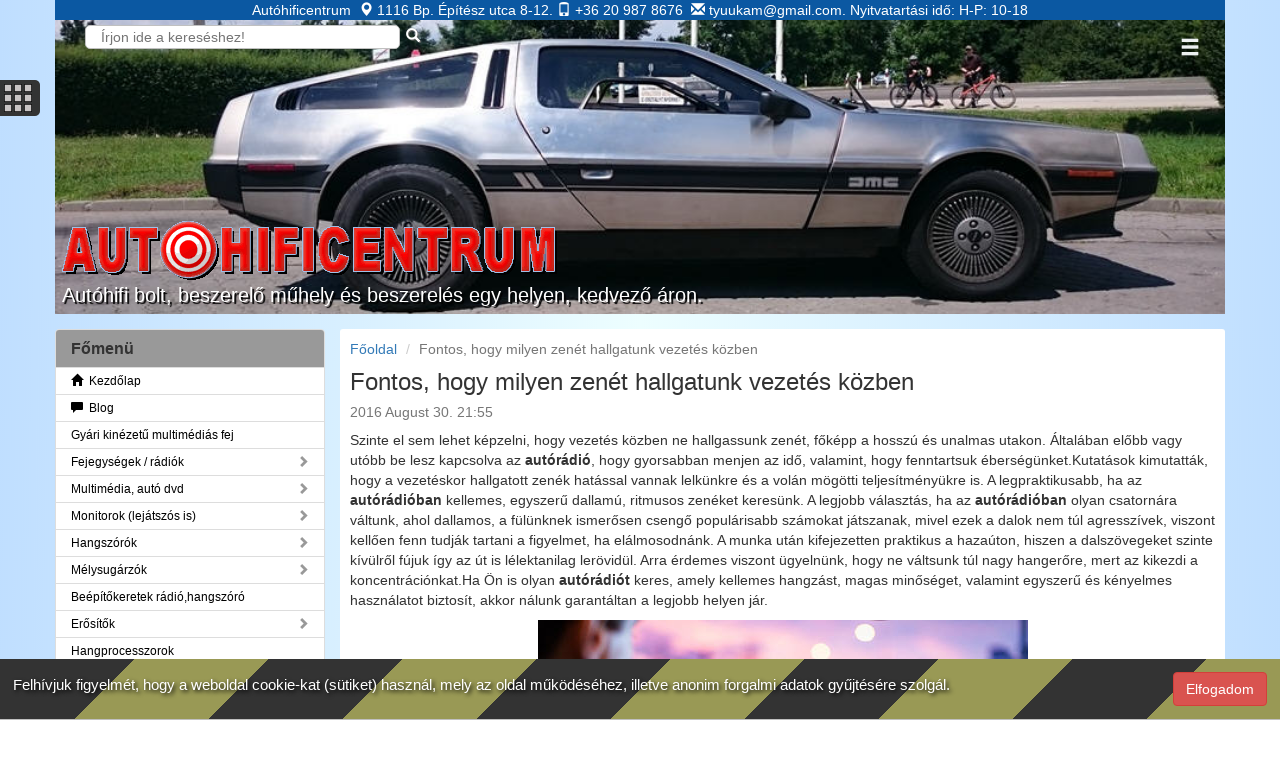

--- FILE ---
content_type: text/html; charset=UTF-8
request_url: https://www.autohificentrum.hu/cikkek/2016/fontos-hogy-milyen-zenet-hallgatunk-vezetes-kozben
body_size: 11491
content:
<!DOCTYPE html>
<html lang="hu">
<head>
    <meta charset="UTF-8">
    <meta http-equiv="X-UA-Compatible" content="IE=edge">
    <meta name="viewport" content="width=device-width, initial-scale=1">
    <meta name="csrf-param" content="_csrf">
<meta name="csrf-token" content="AU0FfzMtROTyWzkDQujmW_veY2vRcquRsnK4xGPnK-JsLEhPRXUnoaJ2XWQLkaIaj4wwJelC7P7gRImNNo5sgA==">
    <meta name="title" content="Fontos, hogy milyen zenét hallgatunk vezetés közben">
<meta name="keywords" content="autóhifi,  autó hifi, autóhifi webáruház, autóhifi webshop, autóhifibolt, autohifibolt budapest, ülésfűtés, autóhifi akció, autóhifi beépítés, autóhifi beszerelés, autóhifi beszerelés budapest, autóhifi építés, ajtó szigetelés, autóhifi kábel, autohifi szett, iblue, okostelefonos indításgátló, audison bit ten beszerelés, audison bit ten beállítás, bit ten beszerelés, bit ten beállítás, 2 din, autó dvd, multimédia, autó multimédia, autós navigáció, autórádió, autóriasztó, autóvillamosság, erősítő, fejegység, fejtámla monitor, hangszóró, használt autóhifi , kondenzátor, mélynyomó, radar, xenon, zajcsillapítás, autó szigetelés, bitumenlapozás, biztonságtechnika, fogyasztás csökkentés, gyári kinézetű multimédia, hidrogénes fogyasztás csökkentő, jármű szigetelés, kárpitozás, két din multimédia, autórádió keret, Autórádió keretek, Hangszóró beépítő keret, Rádió beépítő szettek, két din navigáció, lézer blokkoló, lézer jelző, plafon monitor, rezgéscsillapítás, szerelés, kihangosító, tolató kamera, tolató radar, traffipax előre jelző, traffipax védelem, xenon beszerelés, xenon izzó, xenon javítás, xenon szerelés, alpine, audio system, audison, blaupunkt, braxx, carpower, clarion, dinamat, dld, dld acoustic, dls, dynamat, focal, fusion, gladen audio, ground zero, helix, hertz, impact, jbl, jvc, jvj, kenwwood, kicker, kicx, mohawk, morel, mosconi, nakamichi autórádió, panasonic, phonocar, pioneer, sal,  sony, standardplast, stp, hajó hifi, ózonos autóklíma tisztítás Budapest, autóklíma tisztítás Budapest, autóklíma tisztítás ózonnal Budapest, autóklíma tisztítás ózon, autóklíma tisztítás ózonnal, autóklíma fertőtlenítés, autóklíma fertőtlenítés ózonnal, autóklíma fertőtlenítés ózonnal Budapest">
<meta name="description" content="Autóhifi, autóriasztó rendszerek, autóvillamosság és autóhifi beépítése, szervízelése, ülésfűtés kárpitozás, hajó hifi, valamint xenon világítás beszerelése Budapesten.">
<link href="/assets/de1116fc/css/bootstrap.min.css" rel="stylesheet">
<link href="/css/rcms.css" rel="stylesheet">
<link href="/assets/d1edc12b/css/dropdown-x.min.css" rel="stylesheet">
<link href="/assets/3266193c/css/sidenav.min.css" rel="stylesheet">    <meta name="Copyright" content="autohificentrum" />
<meta name="resource-type" content="document" />
<meta name="revisit-after" content="3 days" />
<meta name="robots" content="all,follow" />
<meta name="google-site-verification" content="m4iGTn-HsFc7LMoqZE7XST7_YAfLnfC73yiMEZr8lT0" />
    <title>Autóhifi Centrum: Minőségi autóhifi, autóriasztó, ülésfűtés és xenon beszerelés, javítás Budapesten Fontos, hogy milyen zenét hallgatunk vezetés közben</title>
    <!-- Global site tag (gtag.js) - Google Analytics -->
<script async src="https://www.googletagmanager.com/gtag/js?id=UA-15510743-1"></script>
<script>
  window.dataLayer = window.dataLayer || [];
  function gtag(){dataLayer.push(arguments);}
  gtag('js', new Date());

  gtag('config', 'UA-15510743-1');
</script>

</head>
<body>
<div class="container">
        <div class="contactbar">
        Autóhificentrum &nbsp;<i class='glyphicon glyphicon-map-marker'></i> 1116 Bp. Építész utca 8-12.  <i class='glyphicon glyphicon-phone'></i> +36 20 987 8676  &nbsp;<i class='glyphicon glyphicon-envelope'></i> tyuukam@gmail.com. Nyitvatartási idő: H-P: 10-18    </div>
            <div class="headbox col-xs-12">
        <div class="col-xs-6 text-nowrap">
            <form id="search-form-top" action="/kereses" method="post">
                <input class="searchbox col-md-7 col-sm-9 col-xs-12" type="text" name="SearchForm[text]"
                       placeholder="Írjon ide a kereséshez!">
                <input type="hidden" name="_csrf" value="AU0FfzMtROTyWzkDQujmW_veY2vRcquRsnK4xGPnK-JsLEhPRXUnoaJ2XWQLkaIaj4wwJelC7P7gRImNNo5sgA==">
                <button type="submit" class="searchbutton">
                    <i class="glyphicon glyphicon-search"></i>
                </button>
            </form>
        </div>
        <div class="col-sm-6 right-aligned">
            <ul id="menubar" class="nav nav-pills navbar-right"><li class="dropdown"><a class="dropdown-toggle" href="#" data-toggle="dropdown"><i class="glyphicon glyphicon-menu-hamburger"></i> <span class="caret"></span></a><ul id="w0" class="dropdown-menu"><li><a href="/belepes" tabindex="-1"><i class="glyphicon glyphicon-log-in menuicon"></i>Belépés</a></li>
<li><a href="/feliratkozas" tabindex="-1"><i class="glyphicon glyphicon-user menuicon"></i>Feliratkozás</a></li>
<li><a href="/kapcsolat" tabindex="-1"><i class="glyphicon glyphicon-pencil menuicon"></i>Kapcsolat</a></li></ul></li></ul>        </div>
        <div class="logo">
                            <a href="/">
                    <img src="/images/hificentrum_top_logo.gif" alt="company logo">
                </a>
                        </div>
        <div class="companyslogan">
            Autóhifi bolt, beszerelő műhely és beszerelés egy helyen, kedvező áron.        </div>
    </div>

    
    <div class="row">
        <div class="col-xs-12">
            <div class="row">
                                <div class="col-xs-3 left-panel">
                    <div class="panel panel-default"><div class="sidenav-head panel-heading"><h3 class="panel-title">Főmenü</h3></div><div class="table"><ul class="sidenav-menu nav nav-pills nav-stacked kv-sidenav"><li><a href="/"><span class="glyphicon glyphicon-glyphicon glyphicon-home"></span> &nbsp;Kezdőlap</a></li>
<li><a href="/blog"><span class="glyphicon glyphicon-glyphicon glyphicon-comment"></span> &nbsp;Blog</a></li>
<li><a href="/gyari-kinezetu-multimediak">Gyári kinézetű multimédiás fej</a></li>
<li><a href="/fejegysegek" class="kv-toggle"><span class="opened" style="display:none"><i class="indicator glyphicon glyphicon-chevron-down"></i></span><span class="closed"><i class="indicator glyphicon glyphicon-chevron-right"></i></span>Fejegységek / rádiók</a>
<ul class='nav nav-pills nav-stacked'>
<li><a href="/fejegysegek/alpine">&raquo; Alpine</a></li>
<li><a href="/fejegysegek/blaupunkt">&raquo; Blaupunkt</a></li>
<li><a href="/fejegysegek/jvc">&raquo; JVC</a></li>
<li><a href="/fejegysegek/jvj">&raquo; JVJ</a></li>
<li><a href="/fejegysegek/kenwood">&raquo; Kenwood</a></li>
<li><a href="/fejegysegek/pioneer">&raquo; Pioneer</a></li>
<li><a href="/fejegysegek/sal">&raquo; SAL</a></li>
<li><a href="/fejegysegek/egyeb">&raquo; Egyéb</a></li>
</ul>
</li>
<li><a href="/multimediak" class="kv-toggle"><span class="opened" style="display:none"><i class="indicator glyphicon glyphicon-chevron-down"></i></span><span class="closed"><i class="indicator glyphicon glyphicon-chevron-right"></i></span>Multimédia, autó dvd</a>
<ul class='nav nav-pills nav-stacked'>
<li><a href="/multimediak/alpine">&raquo; Alpine</a></li>
<li><a href="/multimediak/blaupunkt">&raquo; Blaupunkt</a></li>
<li><a href="/multimediak/jvc">&raquo; JVC</a></li>
<li><a href="/multimediak/jvj">&raquo; JVJ</a></li>
<li><a href="/multimediak/kenwood">&raquo; Kenwood</a></li>
<li><a href="/multimediak/macrom">&raquo; Macrom</a></li>
<li><a href="/multimediak/pioneer">&raquo; Pioneer</a></li>
<li><a href="/multimediak/sal">&raquo; SAL</a></li>
<li><a href="/multimediak/zenec">&raquo; Zenec</a></li>
<li><a href="/multimediak/egyeb">&raquo; Egyéb</a></li>
</ul>
</li>
<li><a href="/monitorok" class="kv-toggle"><span class="opened" style="display:none"><i class="indicator glyphicon glyphicon-chevron-down"></i></span><span class="closed"><i class="indicator glyphicon glyphicon-chevron-right"></i></span>Monitorok (lejátszós is)</a>
<ul class='nav nav-pills nav-stacked'>
<li><a href="/monitorok/alpine">&raquo; Alpine</a></li>
<li><a href="/monitorok/jvj">&raquo; JVJ</a></li>
<li><a href="/monitorok/pioneer">&raquo; Pioneer</a></li>
<li><a href="/monitorok/egyeb">&raquo; Egyéb</a></li>
</ul>
</li>
<li><a href="/hangszorok" class="kv-toggle"><span class="opened" style="display:none"><i class="indicator glyphicon glyphicon-chevron-down"></i></span><span class="closed"><i class="indicator glyphicon glyphicon-chevron-right"></i></span>Hangszórók</a>
<ul class='nav nav-pills nav-stacked'>
<li><a href="/hangszorok/alpine">&raquo; Alpine</a></li>
<li><a href="/hangszorok/audio-system">&raquo; Audio system</a></li>
<li><a href="/hangszorok/audison">&raquo; Audison</a></li>
<li><a href="/hangszorok/blaupunkt">&raquo; Blaupunkt</a></li>
<li><a href="/hangszorok/caliber">&raquo; Caliber</a></li>
<li><a href="/hangszorok/carpower">&raquo; Carpower</a></li>
<li><a href="/hangszorok/crunch">&raquo; Crunch</a></li>
<li><a href="/hangszorok/dietz">&raquo; Dietz</a></li>
<li><a href="/hangszorok/dls">&raquo; DLS</a></li>
<li><a href="/hangszorok/earthquake">&raquo; Earthquake</a></li>
<li><a href="/hangszorok/excursion">&raquo; Excursion</a></li>
<li><a href="/hangszorok/focal">&raquo; Focal</a></li>
<li><a href="/hangszorok/gladen-audio">&raquo; Gladen Audio</a></li>
<li><a href="/hangszorok/ground-zero">&raquo; Ground Zero</a></li>
<li><a href="/hangszorok/hertz">&raquo; Hertz</a></li>
<li><a href="/hangszorok/impact">&raquo; Impact</a></li>
<li><a href="/hangszorok/jbl">&raquo; JBL</a></li>
<li><a href="/hangszorok/jvc">&raquo; JVC</a></li>
<li><a href="/hangszorok/jlaudio">&raquo; JL Audio</a></li>
<li><a href="/hangszorok/kenwood">&raquo; Kenwood</a></li>
<li><a href="/hangszorok/kicker">&raquo; Kicker</a></li>
<li><a href="/hangszorok/kicx">&raquo; Kicx</a></li>
<li><a href="/hangszorok/macaudio">&raquo; Mac Audio</a></li>
<li><a href="/hangszorok/mohawk">&raquo; Mohawk</a></li>
<li><a href="/hangszorok/morel">&raquo; Morel</a></li>
<li><a href="/hangszorok/nakamichi">&raquo; Nakamichi</a></li>
<li><a href="/hangszorok/phoenix-gold">&raquo; Phoenix Gold</a></li>
<li><a href="/hangszorok/phonocar">&raquo; Phonocar</a></li>
<li><a href="/hangszorok/pioneer">&raquo; Pioneer</a></li>
<li><a href="/hangszorok/renegade">&raquo; Renegade</a></li>
<li><a href="/hangszorok/sal">&raquo; SAL</a></li>
<li><a href="/hangszorok/scan-speak">&raquo; Scan Speak</a></li>
<li><a href="/hangszorok/titan">&raquo; Titan / Phantom</a></li>
<li><a href="/hangszorok/egyeb">&raquo; Egyéb</a></li>
</ul>
</li>
<li><a href="/melysugarzok" class="kv-toggle"><span class="opened" style="display:none"><i class="indicator glyphicon glyphicon-chevron-down"></i></span><span class="closed"><i class="indicator glyphicon glyphicon-chevron-right"></i></span>Mélysugárzók</a>
<ul class='nav nav-pills nav-stacked'>
<li><a href="/melysugarzok/alpine">&raquo; Alpine</a></li>
<li><a href="/melysugarzok/audio-system">&raquo; Audio system</a></li>
<li><a href="/melysugarzok/audison">&raquo; Audison</a></li>
<li><a href="/melysugarzok/blaupunkt">&raquo; Blaupunkt</a></li>
<li><a href="/melysugarzok/caliber">&raquo; Caliber</a></li>
<li><a href="/melysugarzok/carpower">&raquo; Carpower</a></li>
<li><a href="/melysugarzok/crunch">&raquo; Crunch</a></li>
<li><a href="/melysugarzok/dld-acoustics">&raquo; DLD Acoustics</a></li>
<li><a href="/melysugarzok/dls">&raquo; DLS</a></li>
<li><a href="/melysugarzok/excursion">&raquo; Excursion</a></li>
<li><a href="/melysugarzok/focal">&raquo; Focal</a></li>
<li><a href="/melysugarzok/gladen-audio">&raquo; Gladen Audio</a></li>
<li><a href="/melysugarzok/ground-zero">&raquo; Ground Zero</a></li>
<li><a href="/melysugarzok/hertz">&raquo; Hertz</a></li>
<li><a href="/melysugarzok/jbl">&raquo; JBL</a></li>
<li><a href="/melysugarzok/jl-audio">&raquo; JL Audio</a></li>
<li><a href="/melysugarzok/jvc">&raquo; JVC</a></li>
<li><a href="/melysugarzok/kenwood">&raquo; Kenwood</a></li>
<li><a href="/melysugarzok/kicker">&raquo; Kicker</a></li>
<li><a href="/melysugarzok/kicx">&raquo; Kicx</a></li>
<li><a href="/melysugarzok/macaudio">&raquo; Mac Audio</a></li>
<li><a href="/melysugarzok/macrom">&raquo; Macrom</a></li>
<li><a href="/melysugarzok/mohawk">&raquo; Mohawk</a></li>
<li><a href="/melysugarzok/morel">&raquo; Morel</a></li>
<li><a href="/melysugarzok/phoenix-gold">&raquo; Phoenix Gold</a></li>
<li><a href="/melysugarzok/phonocar">&raquo; Phonocar</a></li>
<li><a href="/melysugarzok/pioneer">&raquo; Pioneer</a></li>
<li><a href="/melysugarzok/renegade">&raquo; Renegade</a></li>
<li><a href="/melysugarzok/sal">&raquo; SAL</a></li>
<li><a href="/melysugarzok/scan-speak">&raquo; Scan Speak</a></li>
</ul>
</li>
<li><a href="/beepitokeretek">Beépítőkeretek rádió,hangszóró</a></li>
<li><a href="/erositok" class="kv-toggle"><span class="opened" style="display:none"><i class="indicator glyphicon glyphicon-chevron-down"></i></span><span class="closed"><i class="indicator glyphicon glyphicon-chevron-right"></i></span>Erősítők</a>
<ul class='nav nav-pills nav-stacked'>
<li><a href="/erositok/alpine">&raquo; Alpine</a></li>
<li><a href="/erositok/audio-system">&raquo; Audio system</a></li>
<li><a href="/erositok/audison">&raquo; Audison</a></li>
<li><a href="/erositok/blaupunkt">&raquo; Blaupunkt</a></li>
<li><a href="/erositok/braxx">&raquo; Braxx</a></li>
<li><a href="/erositok/carpower">&raquo; Carpower</a></li>
<li><a href="/erositok/crunch">&raquo; Crunch</a></li>
<li><a href="/erositok/dls">&raquo; DLS</a></li>
<li><a href="/erositok/earthquake">&raquo; Earthquake</a></li>
<li><a href="/erositok/excursion">&raquo; Excursion</a></li>
<li><a href="/erositok/focal">&raquo; Focal</a></li>
<li><a href="/erositok/ground-zero">&raquo; Ground Zero</a></li>
<li><a href="/erositok/gladen-audio">&raquo; Gladen Audio</a></li>
<li><a href="/erositok/hertz">&raquo; Hertz</a></li>
<li><a href="/erositok/impact">&raquo; Impact</a></li>
<li><a href="/erositok/jbl">&raquo; JBL</a></li>
<li><a href="/erositok/jl-audio">&raquo; JL Audio</a></li>
<li><a href="/erositok/jvc">&raquo; JVC</a></li>
<li><a href="/erositok/kenwood">&raquo; Kenwood</a></li>
<li><a href="/erositok/kicker">&raquo; Kicker</a></li>
<li><a href="/erositok/kicx">&raquo; Kicx</a></li>
<li><a href="/erositok/macaudio">&raquo; Mac Audio</a></li>
<li><a href="/erositok/mohawk">&raquo; Mohawk</a></li>
<li><a href="/erositok/mosconi">&raquo; Mosconi, Gladen</a></li>
<li><a href="/erositok/phoenix-gold">&raquo; Phoenix Gold</a></li>
<li><a href="/erositok/pioneer">&raquo; Pioneer</a></li>
<li><a href="/erositok/renegade">&raquo; Renegade</a></li>
<li><a href="/erositok/sal">&raquo; SAL</a></li>
<li><a href="/erositok/titan">&raquo; Titan / Phantom</a></li>
<li><a href="/erositok/egyeb">&raquo; Egyéb</a></li>
</ul>
</li>
<li><a href="/hangprocesszorok">Hangprocesszorok</a></li>
<li><a href="/hajo-hifi">Hajós hifik</a></li>
<li><a href="/navigaciok">Navigációk</a></li>
<li><a href="/autoriasztok-biztonsag" class="kv-toggle"><span class="opened" style="display:none"><i class="indicator glyphicon glyphicon-chevron-down"></i></span><span class="closed"><i class="indicator glyphicon glyphicon-chevron-right"></i></span>Autóriasztók, biztonság</a>
<ul class='nav nav-pills nav-stacked'>
<li><a href="/autoriasztok-biztonsag/riaszto">&raquo; Autóriasztók</a></li>
<li><a href="/autoriasztok-biztonsag/tolatokamerak">&raquo; Tolatókamerák</a></li>
<li><a href="/menetrogzito-kamera">&raquo; Menetrögzítők</a></li>
<li><a href="/autoriasztok-biztonsag/biztonsagtechnika">&raquo; Biztonság, kényelem</a></li>
<li><a href="/autoriasztok-biztonsag/gpskovetok">&raquo; GPS követők</a></li>
<li><a href="/autoriasztok-biztonsag/iblue">&raquo; Immobilizer (iBlue)</a></li>
<li><a href="/autoriasztok-biztonsag/sebessegvaltozar">&raquo; Sebességváltózár</a></li>
<li><a href="/autoriasztok-biztonsag/vadriaszto">&raquo; Vadriasztó</a></li>
</ul>
</li>
<li><a href="/vilagitas-technika" class="kv-toggle"><span class="opened" style="display:none"><i class="indicator glyphicon glyphicon-chevron-down"></i></span><span class="closed"><i class="indicator glyphicon glyphicon-chevron-right"></i></span>Világítás technika</a>
<ul class='nav nav-pills nav-stacked'>
<li><a href="/vilagitas-technika/led">&raquo; Ledfényszóró</a></li>
<li><a href="/vilagitas-technika/xenon">&raquo; Xenon izzók</a></li>
</ul>
</li>
<li><a href="/kiegeszitok" class="kv-toggle"><span class="opened" style="display:none"><i class="indicator glyphicon glyphicon-chevron-down"></i></span><span class="closed"><i class="indicator glyphicon glyphicon-chevron-right"></i></span>Kiegészítő, adapter</a>
<ul class='nav nav-pills nav-stacked'>
<li><a href="/kiegeszitok/alpine">&raquo; Alpine</a></li>
<li><a href="/kiegeszitok/audison">&raquo; Audison</a></li>
<li><a href="/kiegeszitok/blaupunkt">&raquo; Blaupunkt</a></li>
<li><a href="/kiegeszitok/dension">&raquo; Dension</a></li>
<li><a href="/kiegeszitok/dld-acoustics">&raquo; DLD Acoustics</a></li>
<li><a href="/kiegeszitok/jvj">&raquo; JVJ</a></li>
<li><a href="/kiegeszitok/parrot">&raquo; Parrot</a></li>
<li><a href="/kiegeszitok/phonocar">&raquo; Phonocar</a></li>
<li><a href="/kiegeszitok/pioneer">&raquo; Pioneer</a></li>
<li><a href="/kiegeszitok/kiegeszito">&raquo; Kiegészítők</a></li>
<li><a href="/kiegeszitok/ulesfutes">&raquo; Ülésfűtés</a></li>
<li><a href="/kiegeszitok/kormanytavvezerlo-adapter">&raquo; Kormánytávvezérlő adapter</a></li>
<li><a href="/kiegeszitok/adapterek">&raquo; Adapterek</a></li>
<li><a href="/kiegeszitok/kabelek">&raquo; Kábelek</a></li>
</ul>
</li>
<li><a href="/fogyasztas-csokkentes-adalekok" class="kv-toggle"><span class="opened" style="display:none"><i class="indicator glyphicon glyphicon-chevron-down"></i></span><span class="closed"><i class="indicator glyphicon glyphicon-chevron-right"></i></span>Fogyasztás csökkentés, auto adalékok, kenőanyagok</a>
<ul class='nav nav-pills nav-stacked'>
<li><a href="/fogyasztas-csokkentes-adalekok/motorlife">&raquo; Motor Life</a></li>
<li><a href="/fogyasztas-csokkentes-adalekok/spuri">&raquo; Spuri üzemanyagadalék</a></li>
<li><a href="/fogyasztas-csokkentes-adalekok/profi-magnet">&raquo; PROFI MAGNET</a></li>
</ul>
</li>
<li class="active"><a href="/" class="kv-toggle"><span class="opened"><i class="indicator glyphicon glyphicon-chevron-down"></i></span><span class="closed" style="display:none"><i class="indicator glyphicon glyphicon-chevron-right"></i></span><span class="glyphicon glyphicon-glyphicon glyphicon-file"></span> &nbsp;Cikkek</a>
<ul class='nav nav-pills nav-stacked'>
<li><a href="/cikkek/profi-magnet-uzemanyag-fogyasztas-csokkento">&raquo; PROFI MAGNET üzemanyag-fogyasztás csökkentő</a></li>
<li><a href="/cikkek/ozon-clean">&raquo; Ozon clean</a></li>
<li><a href="/cikkek/iblue-immobilizer">&raquo; iBlue immobilizer</a></li>
<li><a href="/cikkek/sebessegvaltozar">&raquo; Sebességváltózár</a></li>
<li><a href="/cikkek/alpine-style-infotainment-rendszer">&raquo; Alpine Style Infotainment rendszer</a></li>
<li><a href="/cikkek/kiyo-ultimate-teljes-traffipaxvedelmi-megoldas">&raquo; KIYO ULTIMATE teljes traffipaxvédelmi megoldás</a></li>
<li><a href="/cikkek/sq-kupa-verseny">&raquo; SQ Kupa Verseny</a></li>
<li><a href="/cikkek/mit-jelent-az-autohifi">&raquo; Mit jelent az autóhifi?</a></li>
<li><a href="/cikkek/vasarlasi-tanacsok">&raquo; <span class="glyphicon glyphicon-glyphicon glyphicon-shopping-cart"></span> &nbsp;Vásárlási tanácsok</a></li>
<li><a href="/cikkek/vasarlasi-tanacsok-2-tippek-tletek">&raquo; <span class="glyphicon glyphicon-glyphicon glyphicon-shopping-cart"></span> &nbsp;Vásárlási tanácsok 2 - Tippek, ötletek</a></li>
<li><a href="/site/index" class="kv-toggle"><span class="opened" style="display:none"><i class="indicator glyphicon glyphicon-chevron-down"></i></span><span class="closed"><i class="indicator glyphicon glyphicon-chevron-right"></i></span>2021</a>
<ul class='nav nav-pills nav-stacked'>
<li><a href="/cikkek/2021/beszerelo-kerettel-nem-jelenthet-gondot-a-gyari-hangszoro-radio-csere">&raquo; Beszerelő kerettel nem jelenthet gondot a gyári hangszóró, rádió csere</a></li>
<li><a href="/2021/led-fenyszoro-vasarlas-online-szerezze-be-egyszeruen-a-kiegeszitot">&raquo; Led fényszóró vásárlás online: szerezze be egyszerűen a kiegészítőt!</a></li>
</ul>
</li>
<li><a href="/2020" class="kv-toggle"><span class="opened" style="display:none"><i class="indicator glyphicon glyphicon-chevron-down"></i></span><span class="closed"><i class="indicator glyphicon glyphicon-chevron-right"></i></span>2020</a>
<ul class='nav nav-pills nav-stacked'>
<li><a href="/cikkek/2020/a-siren7-vadriasztoval-nem-kell-az-allatok-miatt-aggodni-az-utakon">&raquo; A Siren7 vadriasztóval nem kell az állatok miatt aggódni az utakon!</a></li>
<li><a href="/cikkek/2020/gyari-kinezetu-multimedias-fej-jo-aron">&raquo; Gyári kinézetű multimédiás fej jó áron</a></li>
<li><a href="/cikkek/2020/ules-ala-valo-aktiv-melynyomok-sporoljon-helyet-autojaban">&raquo; Ülés alá való aktív mélynyomók: spóroljon helyet autójában!</a></li>
<li><a href="/cikkek/2020/autoklima-fertotlenites-ozonos-tisztitassal-teremtsen-higienikus-kornyezetet-gepjarmujeben-is">&raquo; Autóklíma fertőtlenítés ózonos tisztítással: teremtsen higiénikus környezetet gépjárműjében is!</a></li>
<li><a href="/cikkek/2020/a-visszapillanto-monitor-elonyeirol-bovebben">&raquo; A visszapillantó monitor előnyeiről bővebben</a></li>
<li><a href="/cikkek/2020/a-fejtamla-monitorokkal-biztosan-lekotheti-az-utasokat-a-hosszabb-rovidebb-utazasok-soran">&raquo; A fejtámla monitorokkal biztosan lekötheti az utasokat a hosszabb, rövidebb utazások során!</a></li>
<li><a href="/cikkek/2020/a-phoenix-gold-ujra-elerheto-magyarorszagon">&raquo; A Phoenix Gold újra elérhető Magyarországon!</a></li>
<li><a href="/cikkek/2020/zajcsillapito-lapra-lenne-szuksege">&raquo; Zajcsillapító lapra lenne szüksége?</a></li>
<li><a href="/cikkek/2020/a-tolatokamerak-kenyelme-felbecsulhetetlen">&raquo; A tolatókamerák kényelme felbecsülhetetlen!</a></li>
<li><a href="/cikkek/2020/autos-ulesfutessel-konnyebb-a-teli-idoszak">&raquo; Autós ülésfűtéssel könnyebb a téli időszak!</a></li>
</ul>
</li>
<li><a href="/cikkek/2019" class="kv-toggle"><span class="opened" style="display:none"><i class="indicator glyphicon glyphicon-chevron-down"></i></span><span class="closed"><i class="indicator glyphicon glyphicon-chevron-right"></i></span>2019</a>
<ul class='nav nav-pills nav-stacked'>
<li><a href="/cikkek/2019/miert-valassza-a-xenon-izzokat">&raquo; Miért válassza a xenon izzókat?</a></li>
<li><a href="/cikkek/2019/a-magyar-sq-kupan-osszemerheti-autohifije-tudasat-a-tobbi-versenyzoevel">&raquo; A Magyar SQ Kupán összemérheti autóhifije tudását a többi versenyzőével!</a></li>
<li><a href="/cikkek/2019/ajanlatunk-motorosoknak-tompitott-fenyu-led-fenyszorok-tompitott-ledek-led-szettek">&raquo; Ajánlatunk motorosoknak: tompított fényű LED fényszórók, tompított LEDek, LED szettek</a></li>
<li><a href="/cikkek/2019/miert-valassza-a-ground-zero-hangszorokat-melysugarzokat-es-melyladakat">&raquo; Miért válassza a Ground Zero hangszórókat, mélysugárzókat és mélyládákat?</a></li>
<li><a href="/cikkek/2019/tolatokamerak-a-teherautok-biztonsagos-parkolasahoz">&raquo; Tolatókamerák a teherautók biztonságos parkolásához</a></li>
<li><a href="/cikkek/2019/mire-figyeljen-autoradio-vasarlasakor-">&raquo; Mire figyeljen autórádió vásárlásakor?</a></li>
<li><a href="/cikkek/2019/uj-autohifire-vagyik-szuksege-lesz-beszerelo-beepito-keretekre">&raquo; Új autóhifire vágyik? Szüksége lesz beszerelő-, beépítő keretekre!</a></li>
<li><a href="/cikkek/2019/biztonsag-es-kenyelem-a-legujabb-jvj-multimedias-fejegyseggel">&raquo; Biztonság és kényelem a legújabb JVJ multimédiás fejegységgel</a></li>
<li><a href="/cikkek/2019/a-minosegi-zenehallgatas-megnyugtato-kenyelme-a-suru-forgalomban">&raquo; A minőségi zenehallgatás megnyugtató kényelme a sűrű forgalomban</a></li>
<li><a href="/cikkek/2019/zaj-ho-rezgescsillapitas-ismerkedjen-meg-a-dynamat-markava">&raquo; Zaj-, hő-, rezgéscsillapítás: ismerkedjen meg a Dynamat márkával!</a></li>
<li><a href="/cikkek/2019/a-tolatas-uj-elmenye-markas-tolatokamerakkal-">&raquo; A tolatás új élménye márkás tolatókamerákkal!</a></li>
<li><a href="/cikkek/2019/kozlekedjen-egyszeruen-a-varosban-osszecsukhato-elektromos-biciklivel-">&raquo; Közlekedjen egyszerűen a városban összecsukható elektromos biciklivel!</a></li>
</ul>
</li>
<li><a href="/cikkek/2018" class="kv-toggle"><span class="opened" style="display:none"><i class="indicator glyphicon glyphicon-chevron-down"></i></span><span class="closed"><i class="indicator glyphicon glyphicon-chevron-right"></i></span>2018</a>
<ul class='nav nav-pills nav-stacked'>
<li><a href="/cikkek/2018/ulesfutessel-telen-is-kenyelmesen-kozlekedhet">&raquo; Ülésfűtéssel télen is kényelmesen közlekedhet!</a></li>
<li><a href="/cikkek/2018/miert-dontson-a-dls-termekei-mellett">&raquo; Miért döntsön a DLS termékei mellett?</a></li>
<li><a href="/cikkek/2018/az-auto-multimediaban-minden-megvan-a-tartalmas-utazashoz">&raquo; Az autó multimédiában minden megvan a tartalmas utazáshoz!</a></li>
<li><a href="/cikkek/2018/sokat-utazik-autoval-tegye-elvezetesse-utjait-autohifivel">&raquo; Sokat utazik autóval? Tegye élvezetessé útjait autóhifivel!</a></li>
<li><a href="/cikkek/2018/az-autoradio-nem-felesleges-dolog">&raquo; Az autórádió nem felesleges dolog!</a></li>
<li><a href="/cikkek/2018/tudjon-meg-tobbet-az-infras-fulhallgatokrol">&raquo; Tudjon meg többet az infrás fülhallgatókról!</a></li>
<li><a href="/cikkek/2018/teto-es-fejtamla-monitorok-az-utasok-szorakoztatasaert">&raquo; Tető- és fejtámla monitorok az utasok szórakoztatásáért!</a></li>
<li><a href="/cikkek/2018/autoklima-tisztitas-15-perc-alatt-ozontechnikaval-megvalosithato">&raquo; Autóklíma-tisztítás 15 perc alatt? Ózontechnikával megvalósítható!</a></li>
<li><a href="/cikkek/2018/gyari-kinezetu-multimedias-fejegysegek-a-valodi-elmenyekert">&raquo; Gyári kinézetű multimédiás fejegységek a valódi élményekért</a></li>
<li><a href="/cikkek/2018/androidos-auto-multimediak-jvj-multimedia-lejatszok-tars-az-utazasban">&raquo; Androidos autó multimédiák, JVJ multimédia lejátszók: társ az utazásban</a></li>
<li><a href="/cikkek/2018/cserelje-le-recsego-autoradiojat-egy-tokeletes-hangzasu-valtozatra">&raquo; Cserélje le recsegő autórádióját egy tökéletes hangzású változatra!</a></li>
</ul>
</li>
<li><a href="/cikkek/2017" class="kv-toggle"><span class="opened" style="display:none"><i class="indicator glyphicon glyphicon-chevron-down"></i></span><span class="closed"><i class="indicator glyphicon glyphicon-chevron-right"></i></span>2017</a>
<ul class='nav nav-pills nav-stacked'>
<li><a href="/cikkek/2017/ulesfutes-futson-be-velunk">&raquo; Ülésfűtés: fűtsön be velünk!</a></li>
<li><a href="/cikkek/2017/ulesfutes-komforterzet-a-gepjarmuben-a-minuszokban-is">&raquo; Ülésfűtés: Komfortérzet a gépjárműben a mínuszokban is!</a></li>
<li><a href="/cikkek/2017/ozonnal-valo-klimatisztitas-ezert-eri-meg">&raquo; Ózonnal való klímatisztítás: ezért éri meg!</a></li>
<li><a href="/cikkek/2017/miert-dontson-szinvonalas-auto-multimedia-mellett">&raquo; Miért döntsön színvonalas autó multimédia mellett?</a></li>
<li><a href="/cikkek/2017/kiyo-uleshutes-es-ulesfutes-onnek-mar-van">&raquo; KIYO üléshűtés és ülésfűtés: Önnek már van?</a></li>
<li><a href="/cikkek/2017/valodi-zenei-elmeny-az-autoban-a-hertz-digitalis-erositokkel-minden-lehetseges">&raquo; Valódi zenei élmény az autóban? – A Hertz digitális erősítőkkel minden lehetséges!</a></li>
<li><a href="/cikkek/2017/gyari-kinezetu-multimedias-fejegysegek-igen">&raquo; Gyári kinézetű multimédiás fejegységek? Igen!</a></li>
<li><a href="/cikkek/2017/306-2">&raquo; Kérjen tanácsot szakértőktől a vásárlás előtt! – Ne féljen kérdezni!</a></li>
<li><a href="/cikkek/2017/tokeletes-hangszigetelessel-a-megfelelo-akusztikaert">&raquo; Tökéletes hangszigeteléssel a megfelelő akusztikáért</a></li>
<li><a href="/cikkek/2017/a-jo-beszereles-fontossaga">&raquo; A jó beszerelés fontossága</a></li>
<li><a href="/cikkek/2017/minosegi-hangzas-az-autoban">&raquo; Minőségi hangzás az autóban</a></li>
<li><a href="/cikkek/2017/amit-a-kormany-taviranyito-adapterekrol-tudni-erdemes">&raquo; Amit a kormány távirányító adapterekről tudni érdemes</a></li>
</ul>
</li>
<li class="active"><a href="/cikkek/2016" class="kv-toggle"><span class="opened"><i class="indicator glyphicon glyphicon-chevron-down"></i></span><span class="closed" style="display:none"><i class="indicator glyphicon glyphicon-chevron-right"></i></span>2016</a>
<ul class='nav nav-pills nav-stacked'>
<li><a href="/cikkek/2016/ulesfutes-onnek-mar-van">&raquo; Ülésfűtés: Önnek már van?</a></li>
<li><a href="/cikkek/2016/a-dls-hangszorokrol-bovebben">&raquo; A DLS hangszórókról bővebben</a></li>
<li><a href="/cikkek/2016/csokkentse-autoja-fogyasztasat">&raquo; Csökkentse autója fogyasztását!</a></li>
<li><a href="/cikkek/2016/az-auto-vedelmenek-modjairol-bovebben">&raquo; Az autó védelmének módjairól bővebben</a></li>
<li class="active"><a href="/cikkek/2016/fontos-hogy-milyen-zenet-hallgatunk-vezetes-kozben">&raquo; Fontos, hogy milyen zenét hallgatunk vezetés közben</a></li>
<li><a href="/cikkek/2016/szorakozas-az-egesz-csalad-szamara">&raquo; Szórakozás az egész család számára</a></li>
<li><a href="/cikkek/2016/onnek-van-mar-kenwood-autohifije">&raquo; Önnek van már Kenwood autóhifije?</a></li>
<li><a href="/cikkek/2016/a-korszeru-multimedias-eszkozok-elonyei-autonkban">&raquo; A korszerű multimédiás eszközök előnyei autónkban</a></li>
<li><a href="/cikkek/2016/a-fogyasztascsokkentes-erdekeben-alkalmazhato-kenoanyag">&raquo; A fogyasztáscsökkentés érdekében alkalmazható kenőanyag</a></li>
<li><a href="/cikkek/2016/elvezze-az-utazast-a-megfelelo-hangszigetelessel">&raquo; Élvezze az utazást a megfelelő hangszigeteléssel!</a></li>
<li><a href="/cikkek/2016/tudjunk-meg-tobbet-a-ket-dines-fejegysegrol">&raquo; Tudjunk meg többet a két dines fejegységről!</a></li>
<li><a href="/cikkek/2016/hogyan-varazsolja-a-hosszu-autoutakat-elvezhetobbe">&raquo; Hogyan varázsolja a hosszú autóutakat élvezhetőbbé?</a></li>
</ul>
</li>
<li><a href="/cikkek/2015" class="kv-toggle"><span class="opened" style="display:none"><i class="indicator glyphicon glyphicon-chevron-down"></i></span><span class="closed"><i class="indicator glyphicon glyphicon-chevron-right"></i></span>2015</a>
<ul class='nav nav-pills nav-stacked'>
<li><a href="/cikkek/2015/kinek-ajanljuk-az-auto-dvd-t">&raquo; Kinek ajánljuk az autó DVD-t?</a></li>
<li><a href="/cikkek/2015/hasznos-tanacsok-a-fogyasztas-csokkentesere">&raquo; Hasznos tanácsok a fogyasztás csökkentésére</a></li>
<li><a href="/cikkek/2015/a-fogyasztascsokkento-adalekanyagokrol-bovebben">&raquo; A fogyasztáscsökkentő adalékanyagokról bővebben</a></li>
<li><a href="/cikkek/2015/amit-a-zajszennyezesrol-tudni-erdemes">&raquo; Amit a zajszennyezésről tudni érdemes</a></li>
<li><a href="/cikkek/2015/vedje-autoja-epseget-parkolast-segito-lezerdetektorral">&raquo; Védje autója épségét parkolást segítő lézerdetektorral!</a></li>
<li><a href="/cikkek/2015/a-radardetektor-haszna-es-mukodese">&raquo; A radardetektor haszna és működése</a></li>
<li><a href="/cikkek/2015/mire-kell-figyelni-az-autoradio-kivalasztasakor">&raquo; Mire kell figyelni az autórádió kiválasztásakor?</a></li>
<li><a href="/cikkek/2015/183">&raquo; Oldja meg az autó hangszigetelését velünk!</a></li>
<li><a href="/cikkek/2015/milyen-legyen-a-gps">&raquo; Milyen legyen a GPS?</a></li>
<li><a href="/cikkek/2015/amit-a-hangszigetelesrol-tudni-erdemes">&raquo; Amit a hangszigetelésről tudni érdemes.</a></li>
<li><a href="/cikkek/2015/miert-jo-a-dvd-az-autoban">&raquo; Miért jó a DVD az autóban?</a></li>
<li><a href="/cikkek/2015/az-auto-fogyasztasanak-csokkentese-trukkok-es-tippek">&raquo; Az autó fogyasztásának csökkentése: trükkök és tippek</a></li>
</ul>
</li>
<li><a href="/cikkek/2014" class="kv-toggle"><span class="opened" style="display:none"><i class="indicator glyphicon glyphicon-chevron-down"></i></span><span class="closed"><i class="indicator glyphicon glyphicon-chevron-right"></i></span>2014</a>
<ul class='nav nav-pills nav-stacked'>
<li><a href="/cikkek/2014/szorakozas-utazas-kozben-is">&raquo; Szórakozás utazás közben is!</a></li>
<li><a href="/cikkek/2014/radardetektor-kisokos">&raquo; Radardetektor kisokos</a></li>
<li><a href="/cikkek/2014/144">&raquo; A két DIN-es autós multimédia jellemzői</a></li>
<li><a href="/cikkek/2014/autoriaszto-berendezesek">&raquo; Autóriasztó berendezések</a></li>
<li><a href="/cikkek/2014/autobiztonsag-kameraval">&raquo; Autóbiztonság kamerával</a></li>
<li><a href="/cikkek/2014/minosegi-es-megbizhato-sebessegvaltozarak">&raquo; Minőségi és megbízható sebességváltózárak</a></li>
<li><a href="/cikkek/2014/fogyasztas-csokkentes-uzemanyag-adalekkal">&raquo; Fogyasztás csökkentés üzemanyag adalékkal</a></li>
<li><a href="/cikkek/2014/zajcsillapitas-az-autoban">&raquo; Zajcsillapítás az autóban</a></li>
<li><a href="/cikkek/2014/vilagitastechnika">&raquo; Világítástechnika</a></li>
<li><a href="/cikkek/2014/multimedia-az-autoban">&raquo; Multimédia az autóban</a></li>
<li><a href="/cikkek/2014/hogyan-valasszunk-hifi-berendezest-autonkba">&raquo; Hogyan válasszunk hifi berendezést autónkba</a></li>
<li><a href="/cikkek/2014/hogyan-valasszunk-navigaciot-autonkba">&raquo; Hogyan válasszunk navigációt autónkba?</a></li>
</ul>
</li>
<li><a href="/cikkek/2013" class="kv-toggle"><span class="opened" style="display:none"><i class="indicator glyphicon glyphicon-chevron-down"></i></span><span class="closed"><i class="indicator glyphicon glyphicon-chevron-right"></i></span>2013</a>
<ul class='nav nav-pills nav-stacked'>
<li><a href="/cikkek/2013/a-csendes-kiegyensulyozott-utazas-titka">&raquo; A csendes, kiegyensúlyozott utazás titka</a></li>
<li><a href="/cikkek/2013/kiegeszitok">&raquo; Az autós kiegészítők jelentősége.</a></li>
<li><a href="/cikkek/2013/subwoofer">&raquo; Mi is az a subwoofer?</a></li>
<li><a href="/cikkek/2013/hatekony-vedekezes-az-autotolvajokkal-szemben">&raquo; Hatékony védekezés az autótolvajokkal szemben.</a></li>
<li><a href="/cikkek/2013/autos-gps">&raquo; A jó autós GPS.</a></li>
</ul>
</li>
</ul>
</li>
<li><a href="/zaj-ho-rezgescsillapitas" class="kv-toggle"><span class="opened" style="display:none"><i class="indicator glyphicon glyphicon-chevron-down"></i></span><span class="closed"><i class="indicator glyphicon glyphicon-chevron-right"></i></span>Zaj, hő, rezgéscsillapítás</a>
<ul class='nav nav-pills nav-stacked'>
<li><a href="/csillapitas/ctk">&raquo; CTK</a></li>
<li><a href="/csillapitas/dynamat">&raquo; Dynamat</a></li>
<li><a href="/csillapitas/silentcoat">&raquo; SilentCoat</a></li>
<li><a href="/csillapitas/standardplast">&raquo; Standardplast</a></li>
<li><a href="/csillapitas/szigetelo">&raquo; Egyéb</a></li>
</ul>
</li>
<li><a href="/equalizerek">Equalizerek</a></li>
<li><a href="/kondenzatorok">Kondenzátorok</a></li>
<li><a href="/traffipax">Traffipax védelem</a></li>
<li><a href="/elektromos-kerekpar">Elektromos kerékpár</a></li>
<li><a href="/galeria"><span class="glyphicon glyphicon-glyphicon glyphicon-picture"></span> &nbsp;Galéria</a></li>
<li><a href="/elerhetoseg"><span class="glyphicon glyphicon-glyphicon glyphicon-phone-alt"></span> &nbsp;Elérhetőség</a></li>
<li><a href="/autovillamossag"><span class="glyphicon glyphicon-glyphicon glyphicon-flash"></span> &nbsp;Autóvillamosság</a></li>
<li><a href="/bemutatkozas"><span class="glyphicon glyphicon-glyphicon glyphicon glyphicon-user"></span> &nbsp;Bemutatkozás</a></li>
<li><a href="/adatvedelem"><span class="glyphicon glyphicon-glyphicon glyphicon-lock"></span> &nbsp;Adatvédelem</a></li></ul></div></div>                            <!-- PANEL BLOCK -->
                            <div class="panel panel-default">
                                <div class="panel-heading">
                                    <h3 class="panel-title">
                                    Ozon clean                                    </h3>
                                </div>
                                <div class="panel-body">
                                    <p style="text-align: center;"><a href="/cikkek/ozon-clean"><img alt="" src="/files/media/LyHdCvKFM5Z9uFJMjJdEn0nKm4i5BIwT.jpg" style="max-width: 100%; max-height: 90px;" /></a></p>

<h3>Autóklíma tisztítás Ozon clean-el, gyorsan, hatékonyan.</h3>

<p>Autóklima tisztítás és fertőtlenítés ózonnal Budapesten.<br />
<span style="font-size: small;">- Félórás tisztítás: <strong>7 500 Ft.</strong></span><br />
<span style="font-size: small;">- Negyedórás tisztítás:</span><strong><span style="font-size: small;"> 6 000 Ft.</span></strong><br />
Egyeztetés. telefonon, vagy e-mailben (jobb oldalon).<br />
<a href="/cikkek/ozon-clean"><strong>RÉSZLETEK</strong></a></p>

<p style="text-align: center;"><a class="btn btn-danger" href="https://www.waze.com/ul?ll=47.45436997%2C19.03969288&amp;navigate=yes&amp;zoom=1716">START WAZE</a></p>
                                </div>
                                <!--div class="panel-footer"></div-->
                            </div>
                                            </div>
                <div class="col-sm-9 content-container">
                    <div class="content">
                                                <ol class="breadcrumb">
        <ul class="breadcrumb"><li><a href="/">Főoldal</a></li>
<li class="active">Fontos, hogy milyen zenét hallgatunk vezetés közben</li>
</ul>            </ol>
        <h3>Fontos, hogy milyen zenét hallgatunk vezetés közben</h3>
    <h5 class="text-muted">
        2016 August 30. 21:55    </h5>
    <p>Szinte el sem lehet képzelni, hogy vezetés közben ne hallgassunk zenét, főképp a hosszú és unalmas utakon. Általában előbb vagy utóbb be lesz kapcsolva az <strong>autórádió</strong>, hogy gyorsabban menjen az idő, valamint, hogy fenntartsuk éberségünket.Kutatások kimutatták, hogy a vezetéskor hallgatott zenék hatással vannak lelkünkre és a volán mögötti teljesítményükre is. A legpraktikusabb, ha az <strong>autórádióban</strong> kellemes, egyszerű dallamú, ritmusos zenéket keresünk. A legjobb választás, ha az <strong>autórádióban</strong> olyan csatornára váltunk, ahol dallamos, a fülünknek ismerősen csengő populárisabb számokat játszanak, mivel ezek a dalok nem túl agresszívek, viszont kellően fenn tudják tartani a figyelmet, ha elálmosodnánk. A munka után kifejezetten praktikus a hazaúton, hiszen a dalszövegeket szinte kívülről fújuk így az út is lélektanilag lerövidül. Arra érdemes viszont ügyelnünk, hogy ne váltsunk túl nagy hangerőre, mert az kikezdi a koncentrációnkat.Ha Ön is olyan <strong>autórádiót</strong> keres, amely kellemes hangzást, magas minőséget, valamint egyszerű és kényelmes használatot biztosít, akkor nálunk garantáltan a legjobb helyen jár.</p>

<p style="text-align: center;"><a href="http://autohificentrum.hu/fejegysegek/pioneer"><img alt="Vezenet" class="aligncenter size-full wp-image-268" height="326" src="/files/cikkek/2016/08/autohificentrum.hu_.jpg" width="490" /></a></p>
                    </div>
                </div>
            </div>
        </div>
    </div>

    </div>

<footer class="footer">
    <div class="container">
                    <div class="row">
                
        <div class='col-md-3'>
            <p style="text-align:center"><samp>KAPCSOLAT</samp></p>

<div><u><strong>Autóhificentrum bolt:</strong></u></div>

<div style="text-align:left"><span style="color:#ff0000"><strong>1116 Bp. Építész utca 8-12.</strong></span></div>

<div style="text-align:left"><span style="color:#ff0000"><strong>Bejárat az Inga utcából!</strong></span><br />
<strong>Nyitvatartási idő</strong>:<br />
H-P: <span style="color:#ff0000"><strong>10-18</strong></span><br />
<strong>Beszerelés:</strong> Hétfőtől péntekig<br />
<strong>Telefon:</strong> <strong>06 20 9878676</strong><br />
(rendelés lehetséges személyes átvétellel!)<br />
<strong>Email:</strong><span style="font-size:x-small"> </span>tyuukam@gmail.com</div>

<div style="text-align:center"><a href="/elerhetoseg">Részletek</a></div>

        </div>
        
        <div class='col-md-3'>
            <p style="text-align:center"><samp>HIVATKOZÁS</samp></p>
<!-- ÁRUKERESŐ.HU CODE - PLEASE DO NOT MODIFY THE LINES BELOW --><!-- ÁRUKERESŐ.HU CODE END --><!-- Facebook Badge START -->

<div style="text-align:center"><a href="http://www.facebook.com/pages/Budapest/AUTOHIFICENTRUM/112094932168921" style="font-family: Verdana; font-size: 11px; font-variant: normal; font-style: normal; font-weight: normal; color: #3b5998; text-decoration: none;" target="_TOP" title="AUTOHIFICENTRUM">AUTOHIFICENTRUM</a><br />
<a href="http://www.facebook.com/autohificentrum" target="_blank" title="AUTOHIFICENTRUM"><img alt="" src="https://badge.facebook.com/badge/112094932168921.1330.861848905.png" style="border:0px none; height:32px; width:32px" /></a></div>

        </div>
        
        <div class='col-md-3'>
            <p style="text-align:center"><samp>HIFI PARTNEREK</samp><br />
<img alt="" src="/files/media/zLBwFnJ-zM9EUVOQt0c_A5VRAPh5vcwf.jpg" style="height:66px; width:200px" /><br />
<img alt="" src="/files/media/nZIyMIeKBa4peGar4tXFbFCw4xTdgA_f.jpg" style="height:84px; width:180px" /><br />
&nbsp;</p>

        </div>
        
        <div class='col-md-3'>
            <p style="text-align:center"><samp>PARTNEREK</samp></p>

<p style="text-align:center"><img alt="" src="/files/media/bYXsmPnXOhol4LLuBwWEGTzEDJmReZ0E.jpg" style="height:33px; width:120px" /><br />
<img alt="" src="/files/media/7Lw-B2Cvsyah99L3oVkqyKT7ylcr30HV.jpg" style="height:86px; width:200px" /></p>

        </div>
                    </div>
                    <div class="row text-center">
            &copy; Autóhificentrum 2026 | <a href="/bemutatkozas">Rólunk</a> | <a href="/adatvedelem">Adatvédelem</a> | <a href="/aszf">ÁSZF</a> | Powered by RCMS<i class='fa fa-copyright'></i>
        </div>
    </div>
</footer>


<ul class="buttonpanel left-side">
    
    <li title="Kategória választó"><div><a href="/autohifi"><img alt="Kategória választó" src="/files/media/catalog.png" style="width: 32px; height: 32px;" /></a></div>
</li>
        
</ul>
        <ul class="buttonpanel right-side slide-right">
        <li title="Használati mód">
        <a href="/webaruhaz-vasarlas"><i class="glyphicon glyphicon-info-sign"></i></a>
    </li>
    <li title="Kapcsolat felvétel">
        <a href="/kapcsolat"><i class="glyphicon glyphicon-pencil"></i></a>
    </li>
</ul>
<a href="#top" id="navtop" title="Lap tetejére">&lt;</a>
<div class="sidenav-button glyphicon glyphicon-menu-hamburger" onclick="slideToggleMenu(this);"></div>
<div class="infostripe">A termékek beszerelését is vállaljuk! Keressen minket telefonon: 06 20 987 8676, email-ben: tyuukam@gmail.com&nbsp;vagy <a href="/elerhetoseg">személyesen</a>.</div>
<!-- Google remarketingcimke -->
<script>
/* <![CDATA[ */
var google_conversion_id = 1014723330;
var google_custom_params = window.google_tag_params;
var google_remarketing_only = true;
/* ]]> */
</script>

<!--AD SERVICES-->
<script src="//www.googleadservices.com/pagead/conversion.js"></script>
<noscript>
  <div style="display:inline;">
  <img height="1" width="1" style="border-style:none;" alt="" src="//googleads.g.doubleclick.net/pagead/viewthroughconversion/1014723330/?value=0&amp;guid=ON&amp;script=0"/>
  </div>
</noscript>

	<div class="cookiewarning">
		Felhívjuk figyelmét, hogy a weboldal cookie-kat (sütiket) használ, mely az oldal működéséhez, illetve anonim forgalmi adatok gyűjtésére szolgál.
		<input class="btn btn-danger pull-right" type="button" value="Elfogadom" onclick="jQuery.post('/', { rcms_cookieaccepted: 1 }, function() { jQuery('.cookiewarning').slideUp(250); });">
	</div><script src="/assets/6c96b59a/jquery.min.js"></script>
<script src="/assets/175e7b5a/yii.js"></script>
<script src="/js/rcms.js"></script>
<script src="/assets/d1edc12b/js/dropdown-x.min.js"></script>
<script src="/assets/de1116fc/js/bootstrap.min.js"></script>
<script src="/assets/3266193c/js/sidenav.min.js"></script></body>
</html>


--- FILE ---
content_type: text/css
request_url: https://www.autohificentrum.hu/css/rcms.css
body_size: 3670
content:
html,
body {
    height: 100%;
}

body {
    background: -moz-linear-gradient(359deg, rgba(191,222,255,1) 0%, rgba(237,254,255,1) 50%, rgba(191,222,255,1) 100%); /* ff3.6+ */
    background: -webkit-gradient(linear, left top, right top, color-stop(0%, rgba(191,222,255,1)), color-stop(50%, rgba(237,254,255,1)), color-stop(100%, rgba(191,222,255,1))); /* safari4+,chrome */
    background: -webkit-linear-gradient(359deg, rgba(191,222,255,1) 0%, rgba(237,254,255,1) 50%, rgba(191,222,255,1) 100%); /* safari5.1+,chrome10+ */
    background: -o-linear-gradient(359deg, rgba(191,222,255,1) 0%, rgba(237,254,255,1) 50%, rgba(191,222,255,1) 100%); /* opera 11.10+ */
    background: -ms-linear-gradient(359deg, rgba(191,222,255,1) 0%, rgba(237,254,255,1) 50%, rgba(191,222,255,1) 100%); /* ie10+ */
    background: linear-gradient(91deg, rgba(191,222,255,1) 0%, rgba(237,254,255,1) 50%, rgba(191,222,255,1) 100%); /* w3c */
    filter: progid:DXImageTransform.Microsoft.gradient( startColorstr='#BFDEFF', endColorstr='#BFDEFF',GradientType=1 ); /* ie6-9 */
}

h3 {
    margin-top: 10px;
}

.font-bold {
    font-weight: bold;
}

.text-nowrap {
    white-space: nowrap;
}

.line-through,
.strike-through {
    text-decoration: line-through;
}

.anchor {
    cursor: pointer;

}

.right-aligned {
    float: right;
}

/** BOOTSTRAP OVERRIDES , GENERAL FORMATS **/
.breadcrumb {
    margin: 0;
    padding: 5px 0 0 0;
    background: none;
}

.largeicon {
    font-size: 18px;
}

footer {
    bottom: 0;
    color: #909090;
    font-size: 12px;
    padding: 10px;
    margin-top: 0;
}

footer .container {
    background-color: #3c3c3c;
    padding: 10px;
    border-radius: 3px 3px 3px 3px;
    -moz-border-radius: 3px 3px 3px 3px;
    -webkit-border-radius: 3px 3px 3px 3px;
}

/* Alert Boxes, notifications */
.roundedbox10 {
    border-radius: 10px 10px 10px 10px;
    -moz-border-radius: 10px 10px 10px 10px;
    -webkit-border-radius: 10px 10px 10px 10px;
    border: 0 solid #000000;
}

.boxshadow5 {
    -webkit-box-shadow: 5px 5px 10px rgba(0,0,0,0.5);
    -moz-box-shadow: 5px 5px 10px rgba(0,0,0,0.5);
    -o-box-shadow: 5px 5px 10px rgba(0,0,0,0.5);
    box-shadow: 5px 5px 10px rgba(0,0,0,0.5);
}

.textshadow1 {
    text-shadow: 1px 1px 3px #333;
}

.vmiddlelabel {
    padding-top: 7px;
}

/* CONTROLS */
#navtop {
    display: none;
    position: fixed;
    width: 40px;
    height: 40px;
    bottom: 100px;
    right: 20px;
    z-index: 999;
    border: none;
    outline: none;
    background-color: #333;
    color: #fff;
    cursor: pointer;
    padding: 9px 0 0 13px;
    -webkit-border-radius: 20px;
    -moz-border-radius: 20px;
    border-radius: 20px;
    line-height: 20px;
    font-family: "Lucida Console", Monaco, monospace;
    font-size: 20px;
    font-weight: bold;
    text-decoration: none;
    transform: rotate(90deg);
}

#navtop:active,
#navtop:visited {
    text-decoration: none;
}

#navtop:hover {
    background-color: #ff5500;
    text-decoration: none;
}

ul.buttonpanel {
    display: block;
    width: 40px;
    top: 200px;
    position: fixed;
    background-color: #333;
    padding: 0;
    border: none;
    outline: none;
    color: #fff;
    list-style: none;

}

ul.buttonpanel li a {
    color: white;
    display: block;
    width: 100%;
}

ul.buttonpanel li a:hover {
    background-color: #ff5500;
}

ul.buttonpanel.left-side {
    top: 80px;
    left: 0;
    border-radius: 0 5px 5px 0;
    -moz-border-radius: 0 5px 5px 0;
    -webkit-border-radius: 0 5px 5px 0;
}

ul.buttonpanel.left-side li a {
    padding: 2px 2px 2px 2px;
    border-radius: 0 5px 5px 0;
    -moz-border-radius: 0 5px 5px 0;
    -webkit-border-radius: 0 5px 5px 0;
}

ul.buttonpanel.right-side {
    right: 0;
    border-radius: 5px 0 0 5px;
    -moz-border-radius: 5px 0 0 5px;
    -webkit-border-radius: 5px 0 0 5px;
}

ul.buttonpanel.right-side li a {
    padding: 12px 12px 12px 13px;
    border-radius: 5px 0 0 5px;
    -moz-border-radius: 5px 0 0 5px;
    -webkit-border-radius: 5px 0 0 5px;
}

ul.buttonpanel.right-side.slide-right {
    opacity: 0;
    -moz-transition: all 500ms linear;
    -webkit-transition: all 500ms linear;
    -o-transition: all 500ms linear;
    transition: all 500ms linear;
    -moz-transform: translate3d(40px, 0, 0);
    -webkit-transform: translate3d(40px, 0, 0);
    -o-transform: translate(40px, 0);
    -ms-transform: translate(40px, 0);
    transform: translate3d(40px, 0, 0);
}

ul.buttonpanel.right-side.slide-right.in-view {
    opacity: 1;
    -moz-transform: translate3d(0, 0, 0);
    -webkit-transform: translate3d(0, 0, 0);
    -o-transform: translate(0, 0);
    -ms-transform: translate(0, 0);
    transform: translate3d(0, 0, 0);
}

/** HEAD **/
.container {
    padding: 0;
}

.contactbar {
    width: 100%;
    background-color: #0b58a2;
    color: white;
    text-align: center;
    font-family: Trebuchet MS, Arial, sans-serif;
}

.headbox {
    position: relative;
    background-image: url('/images/header_background.jpg');
    background-size: 100%;
    background-position: top center;
    background-repeat: no-repeat;
    height: 21em;
    margin-bottom: 15px;
    padding-top: 5px;
    color: white;
}

.headbox .logo {
    position: absolute;
    width: 100%;
    left: 5px;
    bottom: 30px;
}

.headbox .companyslogan {
    position: absolute;
    font-size: 20px;
    font-family: Trebuchet MS, Arial, sans-serif;
    color: white;
    left: 7px;
    bottom: 5px;
    text-shadow: 2px 2px 1px #000;
}

.headbox .searchbox {
    left: 0;
    color: black;
    border: 1px solid silver;
    border-radius: 5px;
    -moz-border-radius: 5px;
    -webkit-border-radius: 5px;
}

.headbox .searchbox:focus {
    border-color: #00acd6;
}

.headbox .searchbutton {
    color: white;
    text-shadow: 1px 1px #666;
    cursor: pointer;
    border: 0;
    background: none;
    outline: none;
}

.headbox .companydata {
    overflow: hidden;
}

/** Navigation in the head **/
#menubar a {
    color: #ecf0f1;
    text-decoration: none;
}
#menubar > li > a {
    color: #ecf0f1;
    padding: 10px;
    font-size: 20px;
}
#menubar > li > a:hover,
#menubar > li > a:focus {
    color: #fafafa;
    background-color: #2d6186;
}
#menubar > li > .dropdown-menu {
    padding: 0 0 0 0;
    margin: 0;
    background-color: #575050;
}
#menubar > li > .dropdown-menu > li > a {
    color: #ecf0f1;
}
#menubar > li > .dropdown-menu > li > a:hover,
#menubar > li > .dropdown-menu > li > a:focus {
    color: #fafafa;
    background-color: #2d6186;
}
#menubar > li > .dropdown-menu > li.divider {
    background-color: #2d6186;
}
#menubar .open .dropdown-menu > .active > a,
#menubar .open .dropdown-menu > .active > a:hover,
#menubar .open .dropdown-menu > .active > a:focus {
    color: #fafafa;
    background-color: #2d6186;
}
#menubar > .active > a,
#menubar > .active > a:hover,
#menubar > .active > a:focus {
    color: #fafafa;
    background-color: #2d6186;
}
#menubar > .open > a,
#menubar > .open > a:hover,
#menubar > .open > a:focus {
    color: #fafafa;
    background-color: #2d6186;
}
/** Removes downarrow from dropdown menu **/
#menubar li.dropdown a.dropdown-toggle span.caret {
    display:none;
}

#menubar li.dropdown ul.dropdown-menu li i {
    margin-right: 5px;
}

#menubar .open .dropdown-menu li.header {
    width: 280px;
    padding: 5px 5px;
    border-bottom: 1px solid #606060;
    font-size: 14px;
}

#menubar .open .dropdown-menu li .menu {
    max-height: 200px;
    margin: 0;
    padding: 0;
    list-style: none;
    overflow-x: hidden;
}

#menubar .open .dropdown-menu li .menu li a {
    display: block;
    white-space: nowrap;
    border-bottom: 1px solid #606060;
    margin: 0;
    padding: 10px 10px;
}

#menubar .open .dropdown-menu li .menu li a:hover {
    background-color: #2d6186;
}

#menubar .open .dropdown-menu li .menu li a p {
    margin: 0 0 0 25px;
    font-size: 12px;
    color: #888888;
}

#menubar .open .dropdown-menu li .menu li a h4 {
    padding: 0;
    margin: 0 0 0 25px;
    font-size: 15px;
    position: relative;
}

#menubar .open .dropdown-menu li .menu li a h4 small {
    color: #999999;
    font-size: 10px;
    position: absolute;
    top: 0;
    right: 0;
}

#menubar .open .dropdown-menu li.footer {
    font-size: 12px;
    border-top: 1px solid #606060;
    text-align: center;
}

.navbar-toggle {
    border-color: #2d6186;
}
.navbar-toggle:hover,
.navbar-toggle:focus {
    background-color: #2d6186;
}
.navbar-toggle .icon-bar {
    background-color: #ecf0f1;
}
.navbar-collapse,
.navbar-form {
    border-color: #ecf0f1;
}
.navbar-link {
    color: #ecf0f1;
}
.navbar-link:hover {
    color: #fafafa;
}

.infostripe {
    display: none;
    position: fixed;
    left: 0;
    top: 0;
    right: 0;
    width: 100%;
    height: auto;
    padding: 0.5em;
    background: rgba(32, 32, 37, 0.66);
    background-image: -webkit-linear-gradient(top, rgba(32, 32, 37, 0.66) 20%, transparent);
    background-image: linear-gradient(to bottom, rgba(32, 32, 37, 0.66) 20%, transparent);
    background-image: -o-linear-gradient(top, rgba(32, 32, 37, 0.66) 20%, transparent);
    background-image: -ms-linear-gradient(top, rgba(32, 32, 37, 0.66) 20%, transparent);
    text-shadow: 0 0 2px gray;
    font-size: 16px;
    text-align: center;
    color: white;
    z-index: 200;
}

.cookiewarning {
    position: fixed;
    bottom: 0;
    left: 0;
    width: 100%;
    padding: 1%;
    font-size: 15px;
    line-height: 25px;
    color: white;
    text-shadow: 2px 2px 4px black;
    background-color: #995;
    background-image: -webkit-gradient(linear, right top, left top, color-stop(10%, #333), color-stop(10%, #995), color-stop(20%, #995), color-stop(20%, #333), color-stop(30%, #333), color-stop(30%, #995), color-stop(40%, #995), color-stop(40%, #333), color-stop(50%, #333), color-stop(50%, #995), color-stop(60%, #995), color-stop(60%, #333), color-stop(70%, #333), color-stop(70%, #995), color-stop(80%, #995), color-stop(80%, #333), color-stop(90%, #333), color-stop(90%, #995), color-stop(100%, #995), to(#333));
    background-image: -webkit-linear-gradient(right, #333 10%, #995 10%, #995 20%, #333 20%, #333 30%, #995 30%, #995 40%, #333 40%, #333 50%, #995 50%, #995 60%, #333 60%, #333 70%, #995 70%, #995 80%, #333 80%, #333 90%, #995 90%, #995 100%, #333 100%);
    background-image: -o-linear-gradient(right, #333 10%, #995 10%, #995 20%, #333 20%, #333 30%, #995 30%, #995 40%, #333 40%, #333 50%, #995 50%, #995 60%, #333 60%, #333 70%, #995 70%, #995 80%, #333 80%, #333 90%, #995 90%, #995 100%, #333 100%);
    background-image: linear-gradient(135deg, #333 10%, #995 10%, #995 20%, #333 20%, #333 30%, #995 30%, #995 40%, #333 40%, #333 50%, #995 50%, #995 60%, #333 60%, #333 70%, #995 70%, #995 80%, #333 80%, #333 90%, #995 90%, #995 100%, #333 100%);
    border-bottom: 1px solid silver;
    z-index: 300;
}

.content-container {
    padding-left: 0;
}

.content {
    min-height: 500px;
}

.left-panel .panel-body img {
    max-width: 100%;
}

.content,
.full-width-content {
    background-color: #fff;
    padding: 0 10px 10px 10px;
    border-radius: 3px;
    -moz-border-radius: 3px;
    -webkit-border-radius: 3px;
    overflow-x: hidden;
}

/** Customize blueimp carousel **/
.blueimp-gallery-carousel {
    background-color: #fff;
}

.gallery-item img {
    max-width: 100px;
    max-height: 100px;
}

.product-carousel {
    overflow-y: auto;
    padding-top: 5px;
    padding-bottom: 5px;
    height:300px;
    text-align: center;
    background-color: #0d6aad;
}

.product-carousel img {
    max-width: 500px;
    max-height: 290px;
}

.carousel-inner .carousel-caption {
    text-shadow: 1px 1px 3px rgba(0, 0, 0, 0.8);
}

.carousel-inner .carousel-caption * {
    background-color: rgba(80, 80, 80, 0.6);
}

.product-carousel-content {
    overflow-y: auto;
    padding: 5px;
    height: 300px;
    text-align: center;"
}

/** Form customization */
form div.required label.control-label:after {
    content:"*";
    color:red;
}

.headbox .langselector {
    margin-top: 10px;
}

.headbox .label {
    position: absolute;
    top: 0;
    right: 1px;
    text-align: center;
    font-size: 9px;
    padding: 2px 3px;
    line-height: .9;
}

/** MENU **/
.sidenav-menu {
    border-radius: 3px;
    -moz-border-radius: 3px;
    -webkit-border-radius: 3px;
    /*border: 1px solid silver;*/
    /*background-color: silver;*/
}

.panel .sidenav-head {
    background-color: #999;
}

.panel .sidenav-head h3 {
    font-weight: bold;
}

/*.sidenav-menu li {*/
    /*list-style: none;*/
    /*padding: 5px;*/
    /*margin: 2px;*/
/*}*/

/*.sidenav-menu li:hover {*/
    /*background-color: #00a65a;*/
    /*cursor: pointer;*/
    /*border-radius: 3px;*/
/*}*/

/*.sidenav-menu a {*/
    /*color: black;*/
    /*text-decoration: none;*/
/*}*/

.sidenav-menu li {
    float: none;
}

.nav-stacked > li + li {
    margin-top: 0;
}

.sidenav-menu li a {
    padding-top: 5px;
    padding-bottom: 5px;
    font-size: smaller;
    color: black;
}

.sidenav-button {
    display: none;
    position: fixed;
    top: 0;
    left: 0;
    padding: 12px;
    border-top-right-radius: 3px;
    border-bottom-right-radius: 3px;
    -moz-border-radius-topright: 3px;
    -moz-border-radius-bottomright: 3px;
    -webkit-border-top-right-radius: 3px;
    -webkit-border-bottom-right-radius: 3px;
    border: 1px solid #999;
    background-color: #eeeeee;
    cursor: pointer;
    z-index: 202;
}

.sidenav-button:focus {
    background-color: #23527c;
}

.datatable-detail {
    margin: 0 auto;
    width: 100%;
    clear: both;
    border-collapse: collapse;
    table-layout: fixed;
    word-wrap:break-word;
}

@media (max-width: 1200px) {
    .headbox {
        height: 17.5em;
    }
}

@media (max-width: 988px) {
    .headbox {
        height: 13.5em;
    }
}

@media (max-width: 767px) {
    #menubar .open .dropdown-menu > li > a {
        color: #ecf0f1;
    }
    #menubar .open .dropdown-menu > li > a:hover,
    #menubar .open .dropdown-menu > li > a:focus {
        color: #fafafa;
    }
    #menubar .open .dropdown-menu > .active > a,
    #menubar .open .dropdown-menu > .active > a:hover,
    #menubar .open .dropdown-menu > .active > a:focus {
        color: #fafafa;
        background-color: #2d6186;
    }

    .navbar-right .dropdown-menu {
        right: 0;
        left: auto;
    }

    .headbox .companyslogan {
        font-size: 2.9vw;
    }

    .content {
        margin-left: 15px;
    }

    .left-panel {
        display: none;
    }

    .sidenav-button {
        display: block;
    }

    .sidenavmenu {
        display: none;
        position: absolute;
        left: 0;
        z-index: 201;
        width: 40%;
    }
}

@media (max-width: 610px) {
    .headbox {
        height: 10em;
    }
}

@media (max-width: 500px) {
    .headbox .logo img {
        vertical-align: bottom;
        width: 100%;
    }
    .headbox .companyslogan {
        font-size: 2.7vw;
    }
    .sidenavmenu {
        width: 70%;
    }
}

/** CONTENT **/
.select2-search__field {
    width: 100% !important;
}

.login-box, .register-box {
    width: 360px;
    margin: 7% auto;
}

.login-box-body {
    background: #fff;
    padding: 20px;
    border-top: 0;
    color: #666;
}

#searchresultbox {

}

#searchresultbox a {
    text-decoration: none;
}

#searchresultbox a i {
    margin-left: 5px;
    margin-right: 5px;
}

.headerblock,
.footerblock {
    padding: 0;
    margin-bottom: 5px;
}

.headerblock img,
.footerblock img {
    margin: 2px;
    border-radius: 5px;
    cursor: pointer;
    max-width: 100px;
    max-height: 100px;
}

/* MAIN PAGE BOXES */
#conta,
#contb,
.contc{
    display: none;
    text-align: left;
    text-shadow: none;
    font-weight: normal;
    margin: 5px;
    line-height: 17px;
}

.contc {
    display: block;
    border-radius: 10px;
}

.extradiscount {
    border: 1px solid #ff9090;
    background-image: linear-gradient(to bottom, white, #FF4500);
}

.newsbox-page {
    padding: 1%;
    box-shadow: 3px 3px 5px 1px #606060;
    text-shadow: 0px 1px 1px #c0c0c0;
    margin-top: 10px;
    margin-bottom: 15px;
    border-radius: 15px;
    -moz-border-radius: 15px;
    -webkit-border-radius: 15px;
}

.productbox-page {
    padding: 1%;
    box-shadow: 3px 3px 7px 1px #606060;
    text-shadow: 2px 2px 2px #c0c0c0;
    margin-top: 10px;
    margin-bottom: 15px;
    border-radius: 5px;
    -moz-border-radius: 5px;
    -webkit-border-radius: 5px;
}

.productbox-page img {
    max-width: 100%;
}

.extranews {
    border: 1px solid #90ff90;
    background-image: linear-gradient(to bottom, white, #45FF00);
    padding: 5px;
}

.infobuttonbase {
    border: 2px solid #696969;
    width: 100%;
    line-height: 32px;
    color: black;
    font-family: Tahoma;
    font-weight: bold;
    box-shadow: 3px 3px 5px #808080;
    text-shadow: 1px 1px 1px white;
    border-radius: 15px;
    margin-top: 5px;
    margin-bottom: 5px;
    text-align: center;
    cursor: pointer;
}

.inactive {
    cursor: default;
}

.infobuttonbase.infobuttongreen {
    text-shadow: 1px 1px 2px #80ff80;
    background-color: black;
    background-image: radial-gradient(ellipse at center, #80f080 40%, green);
    background-image: -webkit-radial-gradient(ellipse at center, #80f080 40%, green);
    background-image: -o-radial-gradient(ellipse at center, #80f080 40%, green);
    background-image: -ms-radial-gradient(ellipse at center, #80f080 40%, green);
}

.infobuttonbase.infobuttonsky {
    border: 2px solid #87CEEB;
    background-color: #87CEEB;
    background: radial-gradient(ellipse at center, #87CEEB 40%, #00a7d0);
    background: -webkit-radial-gradient(ellipse at center, #87CEEB 40%, #00a7d0);
    background: -o-radial-gradient(ellipse at center, #87CEEB 40%, #00a7d0);
    background: -ms-radial-gradient(ellipse at center, #87CEEB 40%, #00a7d0);
}

.infobuttonbase.infobuttonred {
    text-shadow: 1px 1px 2px #ff6060;
    background-color: black;
    background-image: radial-gradient(ellipse at center, #f08080 40%, red);
    background-image: -webkit-radial-gradient(ellipse at center, #f08080 40%, red);
    background-image: -o-radial-gradient(ellipse at center, #f08080 40%, red);
    background-image: -ms-radial-gradient(ellipse at center, #f08080 40%, red);
}

.infobuttonbase.infobuttonorange {
    border: 2px solid #c87f0a;
    background-color: black;
    background-image: radial-gradient(ellipse at center, #f0d080 40%, orange);
    background-image: -webkit-radial-gradient(ellipse at center, #f0d080 40%, orange);
    background-image: -o-radial-gradient(ellipse at center, #f0d080 40%, orange);
    background-image: -ms-radial-gradient(ellipse at center, #f0d080 40%, orange);
}

.infobuttonbase.infobuttongreen:active {
    border: 2px solid black;
    background-image: radial-gradient(ellipse at center, green 40%, #80f080);
    background-image: -webkit-radial-gradient(ellipse at center, blue 40%, #80f080);
    background-image: -o-radial-gradient(ellipse at center, blue 40%, #80f080);
    background-image: -ms-radial-gradient(ellipse at center, blue 40%, #80f080);
}

--- FILE ---
content_type: application/javascript
request_url: https://www.autohificentrum.hu/js/rcms.js
body_size: 691
content:
// Rcms javascript library

//function openLoginDialog(url) { // Turned off cause does not work on every pages
//    jQuery.ajax({
//        url: url,
//        success: function (data) {
//            jQuery('#logDlg').modal('show').html(data);
//            //jQuery('#logDlg').find('#logindialog').html(data);
//        }
//    });
//    return false;
//}

function slideToggleMenu(button) {
    var menu = jQuery('.sidenavmenu');
    if (menu.length == 0) {
        menu = jQuery('.left-panel:first-child');
        jQuery(menu).removeClass('col-xs-3');
        jQuery(menu).addClass('sidenavmenu');
        menu = menu.detach();
        menu.appendTo('body');
        menu = jQuery('body .sidenavmenu');
    }
    jQuery(menu).css('top', jQuery(button).offset().top+40+'px');
    jQuery(menu).animate({width: 'toggle'});
}

window.onscroll = function() {scrollFunction()};
function scrollFunction() {
    if (document.body.scrollTop > 200 || document.documentElement.scrollTop > 200) {
        document.getElementById("navtop").style.display = "block";
    } else {
        document.getElementById("navtop").style.display = "none";
    }
}

// Top information stripe auto show/hide function
function showHideStripe() {
    if (jQuery(document).scrollTop() > 200) {
        jQuery(".infostripe").slideDown(500);
    } else {
        jQuery(".infostripe").slideUp(500);
    }
}

jQuery(function() {
    jQuery('#navtop').on('click', function(event) {
        event.preventDefault();
        jQuery('body,html').animate({ scrollTop: 0});
        //document.body.scrollTop = 0;            // For Safari
        //document.documentElement.scrollTop = 0; // For Chrome, Firefox, IE and Opera
    });

    // Catalog selector opener and loader
    jQuery('.catalogbutton').on('click', function(event) {
        event.preventDefault();
        jQuery('#modDlg').modal('show').find('#dlgContent').load('aaaaaaaaaaaaaaaa');
    });

    // Button side panel animation
    jQuery(window).scroll(this.offsetTop, function() {
        //window.setTimeout(showFloatButtons, 500);
        if (jQuery(document).scrollTop()>50) {
            if (!jQuery('.buttonpanel').hasClass('in-view')) {
                jQuery('.buttonpanel').addClass('in-view');
            }
        } else {
            if (jQuery('.buttonpanel').hasClass('in-view')) {
                jQuery('.buttonpanel').removeClass('in-view');
            }
        }
    });

    jQuery(window).scroll(this.offsetTop, function() { window.setTimeout(showHideStripe,500) } );
});
